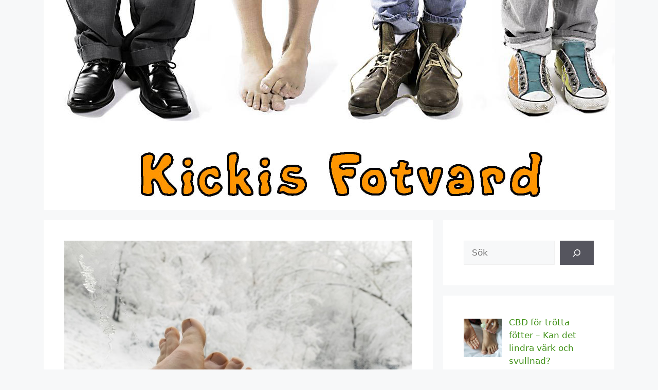

--- FILE ---
content_type: text/html; charset=UTF-8
request_url: https://kickisfotvard.se/10-tips-for-stickningar-i-fotterna-av-stress/
body_size: 12328
content:
<!DOCTYPE html>
<html lang="en-US">
<head>
	<meta charset="UTF-8">
	<title>10 tips för stickningar i fötterna av stress &#8211; Kickis fotvård</title>
<meta name='robots' content='max-image-preview:large' />
<meta name="viewport" content="width=device-width, initial-scale=1"><link rel="alternate" type="application/rss+xml" title="Kickis fotvård &raquo; Feed" href="https://kickisfotvard.se/feed/" />
<script>
window._wpemojiSettings = {"baseUrl":"https:\/\/s.w.org\/images\/core\/emoji\/15.0.3\/72x72\/","ext":".png","svgUrl":"https:\/\/s.w.org\/images\/core\/emoji\/15.0.3\/svg\/","svgExt":".svg","source":{"concatemoji":"https:\/\/kickisfotvard.se\/wp-includes\/js\/wp-emoji-release.min.js?ver=6.6.4"}};
/*! This file is auto-generated */
!function(i,n){var o,s,e;function c(e){try{var t={supportTests:e,timestamp:(new Date).valueOf()};sessionStorage.setItem(o,JSON.stringify(t))}catch(e){}}function p(e,t,n){e.clearRect(0,0,e.canvas.width,e.canvas.height),e.fillText(t,0,0);var t=new Uint32Array(e.getImageData(0,0,e.canvas.width,e.canvas.height).data),r=(e.clearRect(0,0,e.canvas.width,e.canvas.height),e.fillText(n,0,0),new Uint32Array(e.getImageData(0,0,e.canvas.width,e.canvas.height).data));return t.every(function(e,t){return e===r[t]})}function u(e,t,n){switch(t){case"flag":return n(e,"\ud83c\udff3\ufe0f\u200d\u26a7\ufe0f","\ud83c\udff3\ufe0f\u200b\u26a7\ufe0f")?!1:!n(e,"\ud83c\uddfa\ud83c\uddf3","\ud83c\uddfa\u200b\ud83c\uddf3")&&!n(e,"\ud83c\udff4\udb40\udc67\udb40\udc62\udb40\udc65\udb40\udc6e\udb40\udc67\udb40\udc7f","\ud83c\udff4\u200b\udb40\udc67\u200b\udb40\udc62\u200b\udb40\udc65\u200b\udb40\udc6e\u200b\udb40\udc67\u200b\udb40\udc7f");case"emoji":return!n(e,"\ud83d\udc26\u200d\u2b1b","\ud83d\udc26\u200b\u2b1b")}return!1}function f(e,t,n){var r="undefined"!=typeof WorkerGlobalScope&&self instanceof WorkerGlobalScope?new OffscreenCanvas(300,150):i.createElement("canvas"),a=r.getContext("2d",{willReadFrequently:!0}),o=(a.textBaseline="top",a.font="600 32px Arial",{});return e.forEach(function(e){o[e]=t(a,e,n)}),o}function t(e){var t=i.createElement("script");t.src=e,t.defer=!0,i.head.appendChild(t)}"undefined"!=typeof Promise&&(o="wpEmojiSettingsSupports",s=["flag","emoji"],n.supports={everything:!0,everythingExceptFlag:!0},e=new Promise(function(e){i.addEventListener("DOMContentLoaded",e,{once:!0})}),new Promise(function(t){var n=function(){try{var e=JSON.parse(sessionStorage.getItem(o));if("object"==typeof e&&"number"==typeof e.timestamp&&(new Date).valueOf()<e.timestamp+604800&&"object"==typeof e.supportTests)return e.supportTests}catch(e){}return null}();if(!n){if("undefined"!=typeof Worker&&"undefined"!=typeof OffscreenCanvas&&"undefined"!=typeof URL&&URL.createObjectURL&&"undefined"!=typeof Blob)try{var e="postMessage("+f.toString()+"("+[JSON.stringify(s),u.toString(),p.toString()].join(",")+"));",r=new Blob([e],{type:"text/javascript"}),a=new Worker(URL.createObjectURL(r),{name:"wpTestEmojiSupports"});return void(a.onmessage=function(e){c(n=e.data),a.terminate(),t(n)})}catch(e){}c(n=f(s,u,p))}t(n)}).then(function(e){for(var t in e)n.supports[t]=e[t],n.supports.everything=n.supports.everything&&n.supports[t],"flag"!==t&&(n.supports.everythingExceptFlag=n.supports.everythingExceptFlag&&n.supports[t]);n.supports.everythingExceptFlag=n.supports.everythingExceptFlag&&!n.supports.flag,n.DOMReady=!1,n.readyCallback=function(){n.DOMReady=!0}}).then(function(){return e}).then(function(){var e;n.supports.everything||(n.readyCallback(),(e=n.source||{}).concatemoji?t(e.concatemoji):e.wpemoji&&e.twemoji&&(t(e.twemoji),t(e.wpemoji)))}))}((window,document),window._wpemojiSettings);
</script>
<style id='wp-emoji-styles-inline-css'>

	img.wp-smiley, img.emoji {
		display: inline !important;
		border: none !important;
		box-shadow: none !important;
		height: 1em !important;
		width: 1em !important;
		margin: 0 0.07em !important;
		vertical-align: -0.1em !important;
		background: none !important;
		padding: 0 !important;
	}
</style>
<link rel='stylesheet' id='wp-block-library-css' href='https://kickisfotvard.se/wp-includes/css/dist/block-library/style.min.css?ver=6.6.4' media='all' />
<style id='classic-theme-styles-inline-css'>
/*! This file is auto-generated */
.wp-block-button__link{color:#fff;background-color:#32373c;border-radius:9999px;box-shadow:none;text-decoration:none;padding:calc(.667em + 2px) calc(1.333em + 2px);font-size:1.125em}.wp-block-file__button{background:#32373c;color:#fff;text-decoration:none}
</style>
<style id='global-styles-inline-css'>
:root{--wp--preset--aspect-ratio--square: 1;--wp--preset--aspect-ratio--4-3: 4/3;--wp--preset--aspect-ratio--3-4: 3/4;--wp--preset--aspect-ratio--3-2: 3/2;--wp--preset--aspect-ratio--2-3: 2/3;--wp--preset--aspect-ratio--16-9: 16/9;--wp--preset--aspect-ratio--9-16: 9/16;--wp--preset--color--black: #000000;--wp--preset--color--cyan-bluish-gray: #abb8c3;--wp--preset--color--white: #ffffff;--wp--preset--color--pale-pink: #f78da7;--wp--preset--color--vivid-red: #cf2e2e;--wp--preset--color--luminous-vivid-orange: #ff6900;--wp--preset--color--luminous-vivid-amber: #fcb900;--wp--preset--color--light-green-cyan: #7bdcb5;--wp--preset--color--vivid-green-cyan: #00d084;--wp--preset--color--pale-cyan-blue: #8ed1fc;--wp--preset--color--vivid-cyan-blue: #0693e3;--wp--preset--color--vivid-purple: #9b51e0;--wp--preset--color--contrast: var(--contrast);--wp--preset--color--contrast-2: var(--contrast-2);--wp--preset--color--contrast-3: var(--contrast-3);--wp--preset--color--base: var(--base);--wp--preset--color--base-2: var(--base-2);--wp--preset--color--base-3: var(--base-3);--wp--preset--color--accent: var(--accent);--wp--preset--gradient--vivid-cyan-blue-to-vivid-purple: linear-gradient(135deg,rgba(6,147,227,1) 0%,rgb(155,81,224) 100%);--wp--preset--gradient--light-green-cyan-to-vivid-green-cyan: linear-gradient(135deg,rgb(122,220,180) 0%,rgb(0,208,130) 100%);--wp--preset--gradient--luminous-vivid-amber-to-luminous-vivid-orange: linear-gradient(135deg,rgba(252,185,0,1) 0%,rgba(255,105,0,1) 100%);--wp--preset--gradient--luminous-vivid-orange-to-vivid-red: linear-gradient(135deg,rgba(255,105,0,1) 0%,rgb(207,46,46) 100%);--wp--preset--gradient--very-light-gray-to-cyan-bluish-gray: linear-gradient(135deg,rgb(238,238,238) 0%,rgb(169,184,195) 100%);--wp--preset--gradient--cool-to-warm-spectrum: linear-gradient(135deg,rgb(74,234,220) 0%,rgb(151,120,209) 20%,rgb(207,42,186) 40%,rgb(238,44,130) 60%,rgb(251,105,98) 80%,rgb(254,248,76) 100%);--wp--preset--gradient--blush-light-purple: linear-gradient(135deg,rgb(255,206,236) 0%,rgb(152,150,240) 100%);--wp--preset--gradient--blush-bordeaux: linear-gradient(135deg,rgb(254,205,165) 0%,rgb(254,45,45) 50%,rgb(107,0,62) 100%);--wp--preset--gradient--luminous-dusk: linear-gradient(135deg,rgb(255,203,112) 0%,rgb(199,81,192) 50%,rgb(65,88,208) 100%);--wp--preset--gradient--pale-ocean: linear-gradient(135deg,rgb(255,245,203) 0%,rgb(182,227,212) 50%,rgb(51,167,181) 100%);--wp--preset--gradient--electric-grass: linear-gradient(135deg,rgb(202,248,128) 0%,rgb(113,206,126) 100%);--wp--preset--gradient--midnight: linear-gradient(135deg,rgb(2,3,129) 0%,rgb(40,116,252) 100%);--wp--preset--font-size--small: 13px;--wp--preset--font-size--medium: 20px;--wp--preset--font-size--large: 36px;--wp--preset--font-size--x-large: 42px;--wp--preset--spacing--20: 0.44rem;--wp--preset--spacing--30: 0.67rem;--wp--preset--spacing--40: 1rem;--wp--preset--spacing--50: 1.5rem;--wp--preset--spacing--60: 2.25rem;--wp--preset--spacing--70: 3.38rem;--wp--preset--spacing--80: 5.06rem;--wp--preset--shadow--natural: 6px 6px 9px rgba(0, 0, 0, 0.2);--wp--preset--shadow--deep: 12px 12px 50px rgba(0, 0, 0, 0.4);--wp--preset--shadow--sharp: 6px 6px 0px rgba(0, 0, 0, 0.2);--wp--preset--shadow--outlined: 6px 6px 0px -3px rgba(255, 255, 255, 1), 6px 6px rgba(0, 0, 0, 1);--wp--preset--shadow--crisp: 6px 6px 0px rgba(0, 0, 0, 1);}:where(.is-layout-flex){gap: 0.5em;}:where(.is-layout-grid){gap: 0.5em;}body .is-layout-flex{display: flex;}.is-layout-flex{flex-wrap: wrap;align-items: center;}.is-layout-flex > :is(*, div){margin: 0;}body .is-layout-grid{display: grid;}.is-layout-grid > :is(*, div){margin: 0;}:where(.wp-block-columns.is-layout-flex){gap: 2em;}:where(.wp-block-columns.is-layout-grid){gap: 2em;}:where(.wp-block-post-template.is-layout-flex){gap: 1.25em;}:where(.wp-block-post-template.is-layout-grid){gap: 1.25em;}.has-black-color{color: var(--wp--preset--color--black) !important;}.has-cyan-bluish-gray-color{color: var(--wp--preset--color--cyan-bluish-gray) !important;}.has-white-color{color: var(--wp--preset--color--white) !important;}.has-pale-pink-color{color: var(--wp--preset--color--pale-pink) !important;}.has-vivid-red-color{color: var(--wp--preset--color--vivid-red) !important;}.has-luminous-vivid-orange-color{color: var(--wp--preset--color--luminous-vivid-orange) !important;}.has-luminous-vivid-amber-color{color: var(--wp--preset--color--luminous-vivid-amber) !important;}.has-light-green-cyan-color{color: var(--wp--preset--color--light-green-cyan) !important;}.has-vivid-green-cyan-color{color: var(--wp--preset--color--vivid-green-cyan) !important;}.has-pale-cyan-blue-color{color: var(--wp--preset--color--pale-cyan-blue) !important;}.has-vivid-cyan-blue-color{color: var(--wp--preset--color--vivid-cyan-blue) !important;}.has-vivid-purple-color{color: var(--wp--preset--color--vivid-purple) !important;}.has-black-background-color{background-color: var(--wp--preset--color--black) !important;}.has-cyan-bluish-gray-background-color{background-color: var(--wp--preset--color--cyan-bluish-gray) !important;}.has-white-background-color{background-color: var(--wp--preset--color--white) !important;}.has-pale-pink-background-color{background-color: var(--wp--preset--color--pale-pink) !important;}.has-vivid-red-background-color{background-color: var(--wp--preset--color--vivid-red) !important;}.has-luminous-vivid-orange-background-color{background-color: var(--wp--preset--color--luminous-vivid-orange) !important;}.has-luminous-vivid-amber-background-color{background-color: var(--wp--preset--color--luminous-vivid-amber) !important;}.has-light-green-cyan-background-color{background-color: var(--wp--preset--color--light-green-cyan) !important;}.has-vivid-green-cyan-background-color{background-color: var(--wp--preset--color--vivid-green-cyan) !important;}.has-pale-cyan-blue-background-color{background-color: var(--wp--preset--color--pale-cyan-blue) !important;}.has-vivid-cyan-blue-background-color{background-color: var(--wp--preset--color--vivid-cyan-blue) !important;}.has-vivid-purple-background-color{background-color: var(--wp--preset--color--vivid-purple) !important;}.has-black-border-color{border-color: var(--wp--preset--color--black) !important;}.has-cyan-bluish-gray-border-color{border-color: var(--wp--preset--color--cyan-bluish-gray) !important;}.has-white-border-color{border-color: var(--wp--preset--color--white) !important;}.has-pale-pink-border-color{border-color: var(--wp--preset--color--pale-pink) !important;}.has-vivid-red-border-color{border-color: var(--wp--preset--color--vivid-red) !important;}.has-luminous-vivid-orange-border-color{border-color: var(--wp--preset--color--luminous-vivid-orange) !important;}.has-luminous-vivid-amber-border-color{border-color: var(--wp--preset--color--luminous-vivid-amber) !important;}.has-light-green-cyan-border-color{border-color: var(--wp--preset--color--light-green-cyan) !important;}.has-vivid-green-cyan-border-color{border-color: var(--wp--preset--color--vivid-green-cyan) !important;}.has-pale-cyan-blue-border-color{border-color: var(--wp--preset--color--pale-cyan-blue) !important;}.has-vivid-cyan-blue-border-color{border-color: var(--wp--preset--color--vivid-cyan-blue) !important;}.has-vivid-purple-border-color{border-color: var(--wp--preset--color--vivid-purple) !important;}.has-vivid-cyan-blue-to-vivid-purple-gradient-background{background: var(--wp--preset--gradient--vivid-cyan-blue-to-vivid-purple) !important;}.has-light-green-cyan-to-vivid-green-cyan-gradient-background{background: var(--wp--preset--gradient--light-green-cyan-to-vivid-green-cyan) !important;}.has-luminous-vivid-amber-to-luminous-vivid-orange-gradient-background{background: var(--wp--preset--gradient--luminous-vivid-amber-to-luminous-vivid-orange) !important;}.has-luminous-vivid-orange-to-vivid-red-gradient-background{background: var(--wp--preset--gradient--luminous-vivid-orange-to-vivid-red) !important;}.has-very-light-gray-to-cyan-bluish-gray-gradient-background{background: var(--wp--preset--gradient--very-light-gray-to-cyan-bluish-gray) !important;}.has-cool-to-warm-spectrum-gradient-background{background: var(--wp--preset--gradient--cool-to-warm-spectrum) !important;}.has-blush-light-purple-gradient-background{background: var(--wp--preset--gradient--blush-light-purple) !important;}.has-blush-bordeaux-gradient-background{background: var(--wp--preset--gradient--blush-bordeaux) !important;}.has-luminous-dusk-gradient-background{background: var(--wp--preset--gradient--luminous-dusk) !important;}.has-pale-ocean-gradient-background{background: var(--wp--preset--gradient--pale-ocean) !important;}.has-electric-grass-gradient-background{background: var(--wp--preset--gradient--electric-grass) !important;}.has-midnight-gradient-background{background: var(--wp--preset--gradient--midnight) !important;}.has-small-font-size{font-size: var(--wp--preset--font-size--small) !important;}.has-medium-font-size{font-size: var(--wp--preset--font-size--medium) !important;}.has-large-font-size{font-size: var(--wp--preset--font-size--large) !important;}.has-x-large-font-size{font-size: var(--wp--preset--font-size--x-large) !important;}
:where(.wp-block-post-template.is-layout-flex){gap: 1.25em;}:where(.wp-block-post-template.is-layout-grid){gap: 1.25em;}
:where(.wp-block-columns.is-layout-flex){gap: 2em;}:where(.wp-block-columns.is-layout-grid){gap: 2em;}
:root :where(.wp-block-pullquote){font-size: 1.5em;line-height: 1.6;}
</style>
<link rel='stylesheet' id='generate-style-css' href='https://kickisfotvard.se/wp-content/themes/generatepress/assets/css/main.min.css?ver=3.3.1' media='all' />
<style id='generate-style-inline-css'>
body{background-color:var(--base-2);color:var(--contrast);}a{color:#409117;}a{text-decoration:underline;}.entry-title a, .site-branding a, a.button, .wp-block-button__link, .main-navigation a{text-decoration:none;}a:hover, a:focus, a:active{color:var(--contrast);}.grid-container{max-width:1111px;}.wp-block-group__inner-container{max-width:1111px;margin-left:auto;margin-right:auto;}:root{--contrast:#222222;--contrast-2:#575760;--contrast-3:#b2b2be;--base:#f0f0f0;--base-2:#f7f8f9;--base-3:#ffffff;--accent:#1e73be;}:root .has-contrast-color{color:var(--contrast);}:root .has-contrast-background-color{background-color:var(--contrast);}:root .has-contrast-2-color{color:var(--contrast-2);}:root .has-contrast-2-background-color{background-color:var(--contrast-2);}:root .has-contrast-3-color{color:var(--contrast-3);}:root .has-contrast-3-background-color{background-color:var(--contrast-3);}:root .has-base-color{color:var(--base);}:root .has-base-background-color{background-color:var(--base);}:root .has-base-2-color{color:var(--base-2);}:root .has-base-2-background-color{background-color:var(--base-2);}:root .has-base-3-color{color:var(--base-3);}:root .has-base-3-background-color{background-color:var(--base-3);}:root .has-accent-color{color:var(--accent);}:root .has-accent-background-color{background-color:var(--accent);}.top-bar{background-color:#636363;color:#ffffff;}.top-bar a{color:#ffffff;}.top-bar a:hover{color:#303030;}.site-header{background-color:var(--base-3);}.main-title a,.main-title a:hover{color:var(--contrast);}.site-description{color:var(--contrast-2);}.mobile-menu-control-wrapper .menu-toggle,.mobile-menu-control-wrapper .menu-toggle:hover,.mobile-menu-control-wrapper .menu-toggle:focus,.has-inline-mobile-toggle #site-navigation.toggled{background-color:rgba(0, 0, 0, 0.02);}.main-navigation,.main-navigation ul ul{background-color:var(--base-3);}.main-navigation .main-nav ul li a, .main-navigation .menu-toggle, .main-navigation .menu-bar-items{color:var(--contrast);}.main-navigation .main-nav ul li:not([class*="current-menu-"]):hover > a, .main-navigation .main-nav ul li:not([class*="current-menu-"]):focus > a, .main-navigation .main-nav ul li.sfHover:not([class*="current-menu-"]) > a, .main-navigation .menu-bar-item:hover > a, .main-navigation .menu-bar-item.sfHover > a{color:var(--accent);}button.menu-toggle:hover,button.menu-toggle:focus{color:var(--contrast);}.main-navigation .main-nav ul li[class*="current-menu-"] > a{color:var(--accent);}.navigation-search input[type="search"],.navigation-search input[type="search"]:active, .navigation-search input[type="search"]:focus, .main-navigation .main-nav ul li.search-item.active > a, .main-navigation .menu-bar-items .search-item.active > a{color:var(--accent);}.main-navigation ul ul{background-color:var(--base);}.separate-containers .inside-article, .separate-containers .comments-area, .separate-containers .page-header, .one-container .container, .separate-containers .paging-navigation, .inside-page-header{background-color:var(--base-3);}.entry-title a{color:var(--contrast);}.entry-title a:hover{color:var(--contrast-2);}.entry-meta{color:var(--contrast-2);}.sidebar .widget{background-color:var(--base-3);}.footer-widgets{background-color:var(--base-3);}.site-info{background-color:var(--base-3);}input[type="text"],input[type="email"],input[type="url"],input[type="password"],input[type="search"],input[type="tel"],input[type="number"],textarea,select{color:var(--contrast);background-color:var(--base-2);border-color:var(--base);}input[type="text"]:focus,input[type="email"]:focus,input[type="url"]:focus,input[type="password"]:focus,input[type="search"]:focus,input[type="tel"]:focus,input[type="number"]:focus,textarea:focus,select:focus{color:var(--contrast);background-color:var(--base-2);border-color:var(--contrast-3);}button,html input[type="button"],input[type="reset"],input[type="submit"],a.button,a.wp-block-button__link:not(.has-background){color:#ffffff;background-color:#55555e;}button:hover,html input[type="button"]:hover,input[type="reset"]:hover,input[type="submit"]:hover,a.button:hover,button:focus,html input[type="button"]:focus,input[type="reset"]:focus,input[type="submit"]:focus,a.button:focus,a.wp-block-button__link:not(.has-background):active,a.wp-block-button__link:not(.has-background):focus,a.wp-block-button__link:not(.has-background):hover{color:#ffffff;background-color:#3f4047;}a.generate-back-to-top{background-color:rgba( 0,0,0,0.4 );color:#ffffff;}a.generate-back-to-top:hover,a.generate-back-to-top:focus{background-color:rgba( 0,0,0,0.6 );color:#ffffff;}:root{--gp-search-modal-bg-color:var(--base-3);--gp-search-modal-text-color:var(--contrast);--gp-search-modal-overlay-bg-color:rgba(0,0,0,0.2);}@media (max-width: 768px){.main-navigation .menu-bar-item:hover > a, .main-navigation .menu-bar-item.sfHover > a{background:none;color:var(--contrast);}}.inside-header{padding:0px;}.nav-below-header .main-navigation .inside-navigation.grid-container, .nav-above-header .main-navigation .inside-navigation.grid-container{padding:0px 20px 0px 20px;}.site-main .wp-block-group__inner-container{padding:40px;}.separate-containers .paging-navigation{padding-top:20px;padding-bottom:20px;}.entry-content .alignwide, body:not(.no-sidebar) .entry-content .alignfull{margin-left:-40px;width:calc(100% + 80px);max-width:calc(100% + 80px);}.rtl .menu-item-has-children .dropdown-menu-toggle{padding-left:20px;}.rtl .main-navigation .main-nav ul li.menu-item-has-children > a{padding-right:20px;}@media (max-width:768px){.separate-containers .inside-article, .separate-containers .comments-area, .separate-containers .page-header, .separate-containers .paging-navigation, .one-container .site-content, .inside-page-header{padding:30px;}.site-main .wp-block-group__inner-container{padding:30px;}.inside-top-bar{padding-right:30px;padding-left:30px;}.inside-header{padding-right:30px;padding-left:30px;}.widget-area .widget{padding-top:30px;padding-right:30px;padding-bottom:30px;padding-left:30px;}.footer-widgets-container{padding-top:30px;padding-right:30px;padding-bottom:30px;padding-left:30px;}.inside-site-info{padding-right:30px;padding-left:30px;}.entry-content .alignwide, body:not(.no-sidebar) .entry-content .alignfull{margin-left:-30px;width:calc(100% + 60px);max-width:calc(100% + 60px);}.one-container .site-main .paging-navigation{margin-bottom:20px;}}/* End cached CSS */.is-right-sidebar{width:30%;}.is-left-sidebar{width:30%;}.site-content .content-area{width:70%;}@media (max-width: 768px){.main-navigation .menu-toggle,.sidebar-nav-mobile:not(#sticky-placeholder){display:block;}.main-navigation ul,.gen-sidebar-nav,.main-navigation:not(.slideout-navigation):not(.toggled) .main-nav > ul,.has-inline-mobile-toggle #site-navigation .inside-navigation > *:not(.navigation-search):not(.main-nav){display:none;}.nav-align-right .inside-navigation,.nav-align-center .inside-navigation{justify-content:space-between;}}
.dynamic-author-image-rounded{border-radius:100%;}.dynamic-featured-image, .dynamic-author-image{vertical-align:middle;}.one-container.blog .dynamic-content-template:not(:last-child), .one-container.archive .dynamic-content-template:not(:last-child){padding-bottom:0px;}.dynamic-entry-excerpt > p:last-child{margin-bottom:0px;}
</style>
<link rel='stylesheet' id='recent-posts-widget-with-thumbnails-public-style-css' href='https://kickisfotvard.se/wp-content/plugins/recent-posts-widget-with-thumbnails/public.css?ver=7.1.1' media='all' />
<link rel='stylesheet' id='generate-blog-images-css' href='https://kickisfotvard.se/wp-content/plugins/gp-premium/blog/functions/css/featured-images.min.css?ver=2.3.2' media='all' />
<link rel="https://api.w.org/" href="https://kickisfotvard.se/wp-json/" /><link rel="alternate" title="JSON" type="application/json" href="https://kickisfotvard.se/wp-json/wp/v2/posts/128" /><link rel="EditURI" type="application/rsd+xml" title="RSD" href="https://kickisfotvard.se/xmlrpc.php?rsd" />
<meta name="generator" content="WordPress 6.6.4" />
<link rel="canonical" href="https://kickisfotvard.se/10-tips-for-stickningar-i-fotterna-av-stress/" />
<link rel='shortlink' href='https://kickisfotvard.se/?p=128' />
<link rel="alternate" title="oEmbed (JSON)" type="application/json+oembed" href="https://kickisfotvard.se/wp-json/oembed/1.0/embed?url=https%3A%2F%2Fkickisfotvard.se%2F10-tips-for-stickningar-i-fotterna-av-stress%2F" />
<link rel="alternate" title="oEmbed (XML)" type="text/xml+oembed" href="https://kickisfotvard.se/wp-json/oembed/1.0/embed?url=https%3A%2F%2Fkickisfotvard.se%2F10-tips-for-stickningar-i-fotterna-av-stress%2F&#038;format=xml" />
<link rel="icon" href="https://kickisfotvard.se/wp-content/uploads/2022/11/cropped-fotvard-1-32x32.png" sizes="32x32" />
<link rel="icon" href="https://kickisfotvard.se/wp-content/uploads/2022/11/cropped-fotvard-1-192x192.png" sizes="192x192" />
<link rel="apple-touch-icon" href="https://kickisfotvard.se/wp-content/uploads/2022/11/cropped-fotvard-1-180x180.png" />
<meta name="msapplication-TileImage" content="https://kickisfotvard.se/wp-content/uploads/2022/11/cropped-fotvard-1-270x270.png" />
		<style id="wp-custom-css">
			a{
	text-decoration:none !important;
}		</style>
		</head>

<body class="post-template-default single single-post postid-128 single-format-standard wp-custom-logo wp-embed-responsive post-image-above-header post-image-aligned-center sticky-menu-fade right-sidebar nav-below-header separate-containers header-aligned-left dropdown-hover featured-image-active" itemtype="https://schema.org/Blog" itemscope>
	<a class="screen-reader-text skip-link" href="#content" title="Skip to content">Skip to content</a>		<header class="site-header grid-container" id="masthead" aria-label="Site"  itemtype="https://schema.org/WPHeader" itemscope>
			<div class="inside-header grid-container">
				<div class="site-logo">
					<a href="https://kickisfotvard.se/" rel="home">
						<img  class="header-image is-logo-image" alt="Kickis fotvård" src="https://kickisfotvard.se/wp-content/uploads/2022/11/fotvard.jpg" width="1111" height="409" />
					</a>
				</div>			</div>
		</header>
		
	<div class="site grid-container container hfeed" id="page">
				<div class="site-content" id="content">
			
	<div class="content-area" id="primary">
		<main class="site-main" id="main">
			
<article id="post-128" class="post-128 post type-post status-publish format-standard has-post-thumbnail hentry category-uncategorized" itemtype="https://schema.org/CreativeWork" itemscope>
	<div class="inside-article">
		<div class="featured-image  page-header-image-single ">
				<img width="798" height="600" src="https://kickisfotvard.se/wp-content/uploads/2023/03/stickningar-i-fotter-stress.jpg" class="attachment-full size-full" alt="stickningar i fötter stress" itemprop="image" decoding="async" fetchpriority="high" srcset="https://kickisfotvard.se/wp-content/uploads/2023/03/stickningar-i-fotter-stress.jpg 798w, https://kickisfotvard.se/wp-content/uploads/2023/03/stickningar-i-fotter-stress-300x226.jpg 300w, https://kickisfotvard.se/wp-content/uploads/2023/03/stickningar-i-fotter-stress-768x577.jpg 768w" sizes="(max-width: 798px) 100vw, 798px" />
			</div>			<header class="entry-header" aria-label="Content">
				<h1 class="entry-title" itemprop="headline">10 tips för stickningar i fötterna av stress</h1>			</header>
			
		<div class="entry-content" itemprop="text">
			<p>Om du är stressad och upplever ångest kan det leda till att du hyperventilerar och då kan du även uppleva att fötterna liksom sticker. Det är inte alls ovanligt med stickningar i fötterna av stress men självklart bör du göra något åt detta. Stressen är ohälsosam, inte bara för dina fötter!</p>
<h2>Här är 10 tips för hur du kan hantera stress symptom som domningar i fötter och tår:</h2>
<h3>1. Öva på avslappningstekniker</h3>
<p>Djupa andning, meditation och yoga kan hjälpa till att minska stress och främja avslappning. Det kan leda till att du blir av med stickningar i fötterna på grund av stress. Det finns flera sätt att göra detta på och du kan hitta guidade avslappningstekniker på Youtube såväl som Spotify.</p>
<h4>Några exempel på vad du kan göra är:</h4>
<p><strong>Djupandning:</strong> Djupandning är en enkel men effektiv avslappningsteknik som kan göras var som helst och när som helst. Det handlar om att ta långsamma, djupa andetag och fylla lungorna med luft och sedan långsamt andas ut.</p>
<p>Denna teknik hjälper till att sakta ner hjärtfrekvensen och minska spänningar i kroppen. Det hjälper också att fokusera sinnet på nuet vilket kan hjälpa till att minska stress och ångest. När du minskar på din stress så kan du förstås också bli av med problem som brännande fötter på grund av stress!</p>
<p><strong>Såhär kan du jobba med djupandning:</strong></p>
<p><iframe title="YouTube video player" src="https://www.youtube.com/embed/ZemE4jf9KeE" width="560" height="315" frameborder="0" allowfullscreen="allowfullscreen"></iframe></p>
<p><strong>Meditation:</strong> Meditation innebär att träna sinnet att fokusera på nuet och kan utövas på en mängd olika sätt. En vanlig teknik är att sitta tyst och fokusera på andningen eller ett specifikt ord eller en fras.</p>
<p>Meditation kan hjälpa till att minska stress och ångest genom att främja känslor av avslappning och lugn. Den hjälper också till med att förbättra självmedvetenhet och mindfulness. Det kan hjälpa för att minska negativa tankar och känslor.</p>
<p>Även om du fortsatt har stickningar i fingrarna av stress och i fötter och tår så kan detta bli enklare att leva med då du har en annan inställning.</p>
<p><strong>Yoga:</strong> Yoga är en sinne- och kroppsövning som kombinerar fysiska ställningar, andningstekniker och meditation. Yogan har visat sig vara <a href="https://www.researchgate.net/publication/321253743_The_effects_of_yoga_on_stress_and_psychological_health_among_employees_an_8-_and_16-week_intervention_study#:~:text=Findings%20suggest%20that%20online%20yoga,either%20method%20was%20equally%20effective." target="_blank" rel="noopener">effektivt för att minska stress, ångest och depression</a>.</p>
<p>Yoga hjälper till att förbättra flexibilitet och styrka, samt främjer avslappning och lugn. Tekniken kan också minska på muskelspänningar och öka blodflödet. Det är något som kan lindra stickningar i fötterna av stress.</p>
<p>Att införliva dessa avslappningstekniker i din dagliga rutin kan hjälpa till att minska stress och främja avslappning, vilket kan hjälpa till att lindra stress symptom som domningar i olika delar av kroppen. Det är viktigt att hitta den teknik som fungerar bäst för dig och att träna på den regelbundet för att uppleva fördelarna.</p>
<h2>2. Träning kan hjälpa mot stress</h2>
<p>Träning är ett utmärkt sätt att minska stress och förbättra cirkulationen i kroppen. Det är också något som kan lindra stickningar i fötterna. Träna kan du göra på många olika sätt. Du måste inte gå till ett gym.</p>
<h4>Några bra exempel på träning är:</h4>
<p><strong>Promenader:</strong> En promenad är ett enkelt och effektivt sätt att minska stress. Frisk luft och rörelse kan hjälpa till att rensa tankarna och lugna ner kroppen. Försök att gå i minst 30 minuter om dagen. Gå raskt för att få upp ångan!</p>
<p><strong>Löpning:</strong> Löpning kan hjälpa till att frigöra endorfiner som är en naturlig stressdämpare. Det är också en bra form av konditionsträning. Bättre kondition kan innebära mindre stress. Om du har problem med stickningar i fingrar av stress så är ju detta något som inte kommer att påverka dina händer såsom styrketräning kan göra.</p>
<p><strong>Tai chi:</strong> Tai chi är en annan form av mind-body-träning som kan hjälpa till att minska stressen du upplever i ditt liv. Det innehåller långsamma, mjuka rörelser och djup andning. Det blir alltså fysisk träning såväl som meditation vilket är mycket bra för den som har för mycket stress och press i sin tillvaro.</p>
<figure id="attachment_132" aria-describedby="caption-attachment-132" style="width: 425px" class="wp-caption alignnone"><img decoding="async" class="size-full wp-image-132" src="https://kickisfotvard.se/wp-content/uploads/2023/03/tai-chi.jpg" alt="tai chi" width="435" height="500" srcset="https://kickisfotvard.se/wp-content/uploads/2023/03/tai-chi.jpg 435w, https://kickisfotvard.se/wp-content/uploads/2023/03/tai-chi-261x300.jpg 261w" sizes="(max-width: 435px) 100vw, 435px" /><figcaption id="caption-attachment-132" class="wp-caption-text">Med tai chi kan du uppleva avslappning och gladare fötter!</figcaption></figure>
<p>&nbsp;</p>
<p><strong>Simning:</strong> Simning kan hjälpa till att minska stress genom att den ger en känsla av lugn när du väl är klar med träningen. Det här är också en så kallas low-impact-träning som är skonsam för kroppen. När du lider av stickningar i fötterna på grund av stress så är det ju skönt att träna på ett sätt som inte sätter tyngd på foten.</p>
<h2>3. Massage fungerar bra mot stress!</h2>
<p>En fotmassage kan hjälpa till att stimulera blodflödet och slappna av spända muskler. Med massage kan du även få omedelbar lindring av problem med brännande fötter av stress eller känslan av att det sticker i fötterna.</p>
<h4>Exempel på fotmassagemetoder:</h4>
<p><strong>Effleurage:</strong> Detta är en mild, strykande rörelse som innebär att man använder hela handen för att applicera tryck och glida över fotens yta. Detta kan värma upp musklerna och främja avslappning.</p>
<p><strong>Petrissage:</strong> Denna teknik går ut på att knåda och klämma ihop fotens muskler med hjälp av fingrar och tummar. Det här kan lindra spänningar och förbättra cirkulationen.</p>
<p><strong>Friktion:</strong> Denna teknik innebär att man använder cirkulära eller fram och tillbaka rörelser med fingertopparna för att applicera tryck på specifika områden av foten. Det här kan lindra smärta och obehag i specifika områden, såsom fotvalvet eller hälen.</p>
<p><strong>Zonterapi:</strong> Zonterapi innebär att man trycker på specifika punkter på foten som motsvarar olika organ och system i kroppen. Det kan hjälpa till att främja avslappning, lindra smärta och förbättra den allmänna hälsan och välbefinnandet.</p>
<p><img decoding="async" class="alignnone size-full wp-image-134" src="https://kickisfotvard.se/wp-content/uploads/2023/03/zonterapi.jpg" alt="zonterapi" width="435" height="536" srcset="https://kickisfotvard.se/wp-content/uploads/2023/03/zonterapi.jpg 435w, https://kickisfotvard.se/wp-content/uploads/2023/03/zonterapi-243x300.jpg 243w" sizes="(max-width: 435px) 100vw, 435px" /></p>
<h2>4. Stretching kan också vara en metod</h2>
<p>Regelbunden stretching kan bidra till att förbättra flexibiliteten och minska spänningar i fötterna. Här är det förstås viktigt att du får instruktioner av en person som är väl insatt i dina problem. Normalt sett kommer stretching att vara en del av ett större sammanhang där du tränar, får massage och gör annat för att förbättra din fothälsa.</p>
<h2>5. Varma bad verkar avkopplande</h2>
<p>Ett varmt bad kan hjälpa till att lugna spända muskler och främja avslappning. Om du kan ta ett varmt bad innan du går och lägger dig kan det vara något som minskar på stickningar du upplever i fötter och fingrar.</p>
<h2>6. Hälsosam kost</h2>
<p>Att äta en hälsosam kost som är rik på näringsämnen kan hjälpa till att minska stress och förbättra den allmänna hälsan. Ibland kan problem vi upplever i fingrar och tår ha med näringsbrist att göra. Rådgör med din läkare för att ta reda på om du kanske har brist på viktiga vitaminer och mineraler för muskler och leder som magnesium och vitamin D.</p>
<h2>7. Bra hållning och korrekt vikt</h2>
<p>Bra hållning kan hjälpa till att minska spänningar i fötterna och förbättra cirkulationen. Om du dessutom har en vikt som är rimlig för din kroppslängd kan det minska trycket mot dina fötter och också leda till att du minskar problemet med stickningar i fötter och tår.</p>
<figure id="attachment_133" aria-describedby="caption-attachment-133" style="width: 422px" class="wp-caption alignnone"><img loading="lazy" decoding="async" class="size-full wp-image-133" src="https://kickisfotvard.se/wp-content/uploads/2023/03/vikt.jpg" alt="vikt" width="432" height="251" srcset="https://kickisfotvard.se/wp-content/uploads/2023/03/vikt.jpg 432w, https://kickisfotvard.se/wp-content/uploads/2023/03/vikt-300x174.jpg 300w" sizes="(max-width: 432px) 100vw, 432px" /><figcaption id="caption-attachment-133" class="wp-caption-text">Gå ner i vikt för att minska trycket på dina fötter!</figcaption></figure>
<h2></h2>
<h2>8. Bär bekväma skor</h2>
<p>Att bära bekväma skor som ger bra stöd kan bidra till att minska stressen på fötterna. Ta en titt på särskilda skor som <a href="https://kickisfotvard.se/barfotaskor-las-detta-innan-du-koper-barfotaskor/">barfotaskor</a> som kan vara särskilt bra för dig som har problem med fötterna. De ger inte bara utrymme då du läker fotsjukdomar som <a href="https://kickisfotvard.se/hur-kan-du-bli-av-med-liktorn/">liktorn</a>, de ger också en helt annan typ av gång och löpning som kan vara bra för dig.</p>
<figure id="attachment_129" aria-describedby="caption-attachment-129" style="width: 522px" class="wp-caption alignnone"><img loading="lazy" decoding="async" class="size-full wp-image-129" src="https://kickisfotvard.se/wp-content/uploads/2023/03/fotter-strand.jpg" alt="fötter strand" width="532" height="241" srcset="https://kickisfotvard.se/wp-content/uploads/2023/03/fotter-strand.jpg 532w, https://kickisfotvard.se/wp-content/uploads/2023/03/fotter-strand-300x136.jpg 300w" sizes="(max-width: 532px) 100vw, 532px" /><figcaption id="caption-attachment-129" class="wp-caption-text">Gå barfota när du kan!</figcaption></figure>
<h2>9. Minska koffeinintaget</h2>
<p>Koffein kan öka stressnivåerna så att minska eller eliminera koffeinintaget kan hjälpa till att minska stickningar i fötterna. Du kanske kan klara dig med en kopp per dag eller inget alls tills du upplever att du mår bättre.</p>
<h2>10. Få tillräckligt med sömn</h2>
<p>Att få tillräckligt med vilsam sömn är viktigt för att minska stress och förbättra den allmänna hälsan. Lär dig mer om hur du kan sova bättre och se även på möjligheten till kosttillskott som magnesium och melatonin i detta syfte.</p>
<figure id="attachment_130" aria-describedby="caption-attachment-130" style="width: 425px" class="wp-caption alignnone"><img loading="lazy" decoding="async" class="size-full wp-image-130" src="https://kickisfotvard.se/wp-content/uploads/2023/03/sova-gott.jpg" alt="sova gott" width="435" height="283" srcset="https://kickisfotvard.se/wp-content/uploads/2023/03/sova-gott.jpg 435w, https://kickisfotvard.se/wp-content/uploads/2023/03/sova-gott-300x195.jpg 300w" sizes="(max-width: 435px) 100vw, 435px" /><figcaption id="caption-attachment-130" class="wp-caption-text">Det är viktigt att sova gott för att fötterna ska kännas som bebisfötter!</figcaption></figure>
		</div>

			</div>
</article>
		</main>
	</div>

	<div class="widget-area sidebar is-right-sidebar" id="right-sidebar">
	<div class="inside-right-sidebar">
		<aside id="block-2" class="widget inner-padding widget_block widget_search"><form role="search" method="get" action="https://kickisfotvard.se/" class="wp-block-search__button-inside wp-block-search__icon-button wp-block-search"    ><label class="wp-block-search__label screen-reader-text" for="wp-block-search__input-1" >Search</label><div class="wp-block-search__inside-wrapper " ><input class="wp-block-search__input" id="wp-block-search__input-1" placeholder="Sök" value="" type="search" name="s" required /><button aria-label="Search" class="wp-block-search__button has-icon wp-element-button" type="submit" ><svg class="search-icon" viewBox="0 0 24 24" width="24" height="24">
					<path d="M13 5c-3.3 0-6 2.7-6 6 0 1.4.5 2.7 1.3 3.7l-3.8 3.8 1.1 1.1 3.8-3.8c1 .8 2.3 1.3 3.7 1.3 3.3 0 6-2.7 6-6S16.3 5 13 5zm0 10.5c-2.5 0-4.5-2-4.5-4.5s2-4.5 4.5-4.5 4.5 2 4.5 4.5-2 4.5-4.5 4.5z"></path>
				</svg></button></div></form></aside><aside id="recent-posts-widget-with-thumbnails-3" class="widget inner-padding recent-posts-widget-with-thumbnails">
<div id="rpwwt-recent-posts-widget-with-thumbnails-3" class="rpwwt-widget">
	<ul>
		<li><a href="https://kickisfotvard.se/cbd-for-trotta-fotter-kan-det-lindra-vark-och-svullnad/"><img width="75" height="75" src="https://kickisfotvard.se/wp-content/uploads/2025/08/cbd-fotvard-150x150.jpg" class="attachment-75x75 size-75x75 wp-post-image" alt="cbd fotvård" decoding="async" loading="lazy" /><span class="rpwwt-post-title">CBD för trötta fötter – Kan det lindra värk och svullnad?</span></a></li>
		<li><a href="https://kickisfotvard.se/battre-fothalsa-med-taavskiljare/"><img width="75" height="75" src="https://kickisfotvard.se/wp-content/uploads/2024/07/Taavskiljare-150x150.jpg" class="attachment-75x75 size-75x75 wp-post-image" alt="Tåavskiljare" decoding="async" loading="lazy" /><span class="rpwwt-post-title">Bättre fothälsa med tåavskiljare</span></a></li>
		<li><a href="https://kickisfotvard.se/ar-svenska-traskor-halsosamma/"><img width="75" height="75" src="https://kickisfotvard.se/wp-content/uploads/2023/08/svenska-traskor-150x150.jpg" class="attachment-75x75 size-75x75 wp-post-image" alt="svenska träskor" decoding="async" loading="lazy" /><span class="rpwwt-post-title">Är svenska träskor hälsosamma?</span></a></li>
		<li><a href="https://kickisfotvard.se/varfor-har-du-ont-i-foten-pa-utsidan-behandling/"><img width="75" height="75" src="https://kickisfotvard.se/wp-content/uploads/2023/03/ont-i-fot-utsidan-150x150.jpg" class="attachment-75x75 size-75x75 wp-post-image" alt="ont i foten utsidan" decoding="async" loading="lazy" /><span class="rpwwt-post-title">Varför har du ont i foten på utsidan, behandling?</span></a></li>
		<li><a href="https://kickisfotvard.se/ar-air-jordan-1-skor-bra-for-dina-fotter/"><img width="75" height="75" src="https://kickisfotvard.se/wp-content/uploads/2023/03/Jordan-1-150x150.jpg" class="attachment-75x75 size-75x75 wp-post-image" alt="Jordan 1" decoding="async" loading="lazy" /><span class="rpwwt-post-title">Är Air Jordan 1 skor bra för dina fötter?</span></a></li>
		<li><a href="https://kickisfotvard.se/ta-hand-om-fotterna-pa-jobbet/"><img width="75" height="75" src="https://kickisfotvard.se/wp-content/uploads/2022/11/fotterna-pa-jobbet-150x150.jpg" class="attachment-75x75 size-75x75 wp-post-image" alt="fötterna på jobbet" decoding="async" loading="lazy" /><span class="rpwwt-post-title">Ta hand om fötterna på jobbet!</span></a></li>
		<li><a href="https://kickisfotvard.se/10-tips-for-stickningar-i-fotterna-av-stress/" aria-current="page"><img width="75" height="75" src="https://kickisfotvard.se/wp-content/uploads/2023/03/stickningar-i-fotter-stress-150x150.jpg" class="attachment-75x75 size-75x75 wp-post-image" alt="stickningar i fötter stress" decoding="async" loading="lazy" /><span class="rpwwt-post-title">10 tips för stickningar i fötterna av stress</span></a></li>
		<li><a href="https://kickisfotvard.se/barfotaskor-las-detta-innan-du-koper-barfotaskor/"><img width="75" height="75" src="https://kickisfotvard.se/wp-content/uploads/2023/03/barfotaskor-150x150.jpg" class="attachment-75x75 size-75x75 wp-post-image" alt="barfotaskor" decoding="async" loading="lazy" /><span class="rpwwt-post-title">Barfotaskor? Läs detta innan du köper barfotaskor!</span></a></li>
		<li><a href="https://kickisfotvard.se/sakra-fotkomforten-med-bra-strumpor/"><img width="75" height="75" src="https://kickisfotvard.se/wp-content/uploads/2023/01/bra-strumpor-150x150.jpg" class="attachment-75x75 size-75x75 wp-post-image" alt="bra strumpor" decoding="async" loading="lazy" /><span class="rpwwt-post-title">Säkra fotkomforten med bra strumpor!</span></a></li>
		<li><a href="https://kickisfotvard.se/vad-ar-fiskpedikyr-pa-fisk-spa-bra-for/"><img width="75" height="75" src="https://kickisfotvard.se/wp-content/uploads/2023/01/fiskpedikyr-150x150.jpg" class="attachment-75x75 size-75x75 wp-post-image" alt="fiskpedikyr" decoding="async" loading="lazy" /><span class="rpwwt-post-title">Vad är fiskpedikyr på fisk spa bra för?</span></a></li>
		<li><a href="https://kickisfotvard.se/hitta-ratt-losning-for-dina-fotproblem/"><img width="75" height="75" src="https://kickisfotvard.se/wp-content/uploads/2022/11/fotproblem-150x150.jpg" class="attachment-75x75 size-75x75 wp-post-image" alt="fotproblem" decoding="async" loading="lazy" /><span class="rpwwt-post-title">Hitta rätt lösning för dina fotproblem!</span></a></li>
		<li><a href="https://kickisfotvard.se/tofflor-herr-valj-tofflor-fotterna-mar-bra-av/"><img width="75" height="75" src="https://kickisfotvard.se/wp-content/uploads/2022/11/tofflor-herr-150x150.jpg" class="attachment-75x75 size-75x75 wp-post-image" alt="tofflor herr" decoding="async" loading="lazy" /><span class="rpwwt-post-title">Tofflor herr – Välj tofflor fötterna mår bra av!</span></a></li>
		<li><a href="https://kickisfotvard.se/ska-du-ta-ett-lan-for-fotvard/"><img width="75" height="75" src="https://kickisfotvard.se/wp-content/uploads/2022/11/lyxfot-150x150.jpg" class="attachment-75x75 size-75x75 wp-post-image" alt="lyxfot" decoding="async" loading="lazy" /><span class="rpwwt-post-title">Ska du ta ett lån för fotvård?</span></a></li>
		<li><a href="https://kickisfotvard.se/klart-att-du-ska-unna-dig-friskvard/"><img width="75" height="75" src="https://kickisfotvard.se/wp-content/uploads/2022/06/friskvprd-150x150.jpg" class="attachment-75x75 size-75x75 wp-post-image" alt="" decoding="async" loading="lazy" /><span class="rpwwt-post-title">Klart att du ska unna dig friskvård!</span></a></li>
		<li><a href="https://kickisfotvard.se/hur-kan-du-bli-av-med-liktorn/"><img width="75" height="75" src="https://kickisfotvard.se/wp-content/uploads/2022/03/liktorn-150x150.jpg" class="attachment-75x75 size-75x75 wp-post-image" alt="liktorn" decoding="async" loading="lazy" /><span class="rpwwt-post-title">Hur kan du bli av med liktorn?</span></a></li>
		<li><a href="https://kickisfotvard.se/fotmassage-ar-bra-for-hela-kroppen/"><img width="75" height="75" src="https://kickisfotvard.se/wp-content/uploads/2022/03/Fotmassage-150x150.jpg" class="attachment-75x75 size-75x75 wp-post-image" alt="fotmassage" decoding="async" loading="lazy" /><span class="rpwwt-post-title">Fotmassage är bra för hela kroppen!</span></a></li>
		<li><a href="https://kickisfotvard.se/behover-barn-pedikyr/"><img width="75" height="75" src="https://kickisfotvard.se/wp-content/uploads/2022/03/barn-pedikyr-150x150.jpg" class="attachment-75x75 size-75x75 wp-post-image" alt="barn pedikyr" decoding="async" loading="lazy" /><span class="rpwwt-post-title">Behöver barn pedikyr?</span></a></li>
		<li><a href="https://kickisfotvard.se/hur-ofta-behover-jag-fa-pedikyr/"><img width="75" height="75" src="https://kickisfotvard.se/wp-content/uploads/2022/03/hur-ofta-pedikyr-150x150.jpg" class="attachment-75x75 size-75x75 wp-post-image" alt="hur ofta pedikyr" decoding="async" loading="lazy" /><span class="rpwwt-post-title">Hur ofta behöver jag få pedikyr?</span></a></li>
	</ul>
</div><!-- .rpwwt-widget -->
</aside>	</div>
</div>

	</div>
</div>


<div class="site-footer grid-container">
			<footer class="site-info" aria-label="Site"  itemtype="https://schema.org/WPFooter" itemscope>
			<div class="inside-site-info grid-container">
								<div class="copyright-bar">
					<a href="https://kickisfotvard.se/om-oss/">Om oss</a> | <a href="https://kickisfotvard.se/anvandarvillkor/">Användarvillkor</a> | <a href="https://kickisfotvard.se/sekretesspolicy/">Sekretesspolicy</a> | <a href="https://kickisfotvard.se/kontakt/">Kontakt</a>
<br>Vi använder cookies - <a href="https://kickisfotvard.se/sekretesspolicy/">Läs mer</a>
<br>Kickisfotvard.se © 2022				</div>
			</div>
		</footer>
		</div>

<script id="generate-a11y">!function(){"use strict";if("querySelector"in document&&"addEventListener"in window){var e=document.body;e.addEventListener("mousedown",function(){e.classList.add("using-mouse")}),e.addEventListener("keydown",function(){e.classList.remove("using-mouse")})}}();</script><!--[if lte IE 11]>
<script src="https://kickisfotvard.se/wp-content/themes/generatepress/assets/js/classList.min.js?ver=3.3.1" id="generate-classlist-js"></script>
<![endif]-->

<script defer src="https://static.cloudflareinsights.com/beacon.min.js/vcd15cbe7772f49c399c6a5babf22c1241717689176015" integrity="sha512-ZpsOmlRQV6y907TI0dKBHq9Md29nnaEIPlkf84rnaERnq6zvWvPUqr2ft8M1aS28oN72PdrCzSjY4U6VaAw1EQ==" data-cf-beacon='{"version":"2024.11.0","token":"b4286b48c42c441899a164fde086413f","r":1,"server_timing":{"name":{"cfCacheStatus":true,"cfEdge":true,"cfExtPri":true,"cfL4":true,"cfOrigin":true,"cfSpeedBrain":true},"location_startswith":null}}' crossorigin="anonymous"></script>
</body>
</html>
